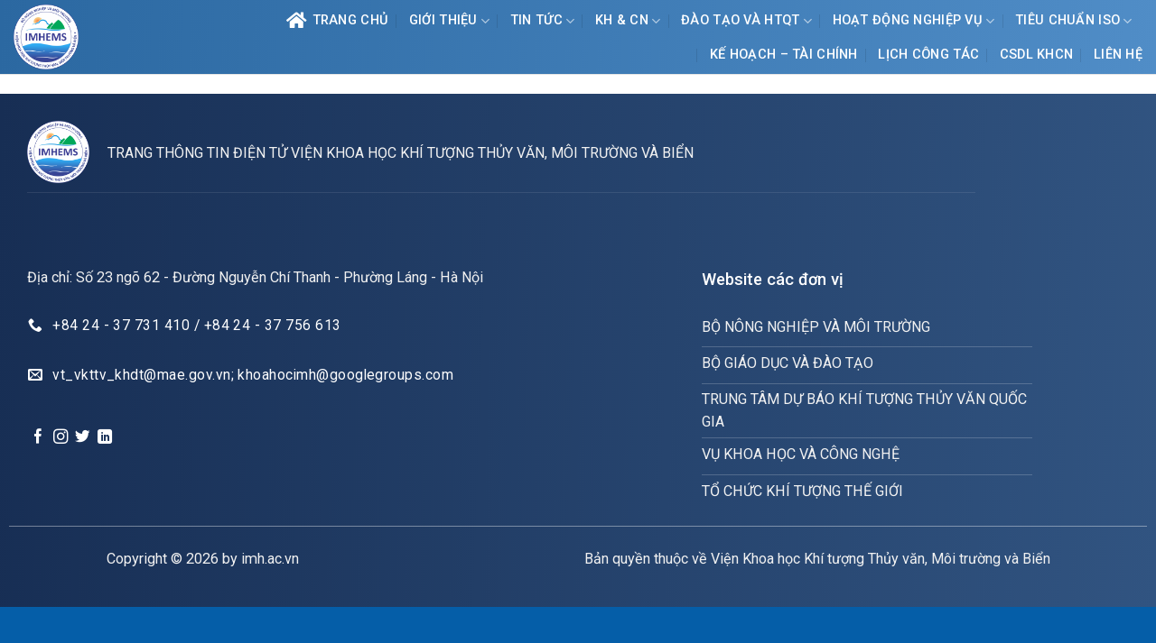

--- FILE ---
content_type: text/html; charset=UTF-8
request_url: http://imh.ac.vn/trang-chu-english/
body_size: 18143
content:
<!DOCTYPE html>
<!--[if IE 9 ]> <html lang="vi" class="ie9 loading-site no-js"> <![endif]-->
<!--[if IE 8 ]> <html lang="vi" class="ie8 loading-site no-js"> <![endif]-->
<!--[if (gte IE 9)|!(IE)]><!--><html lang="vi" class="loading-site no-js"> <!--<![endif]-->
<head>
	<meta charset="UTF-8" />
	<link rel="profile" href="http://gmpg.org/xfn/11" />
	<link rel="pingback" href="http://imh.ac.vn/xmlrpc.php" />

	<script>(function(html){html.className = html.className.replace(/\bno-js\b/,'js')})(document.documentElement);</script>
<title>Trang chủ &#8211; English</title>
<meta name='robots' content='max-image-preview:large' />
<meta name="viewport" content="width=device-width, initial-scale=1, maximum-scale=1" /><link rel='dns-prefetch' href='//cdn.jsdelivr.net' />
<link rel='dns-prefetch' href='//maxcdn.bootstrapcdn.com' />
<link rel='dns-prefetch' href='//use.fontawesome.com' />
<link rel='dns-prefetch' href='//fonts.googleapis.com' />
<link rel="alternate" title="oNhúng (JSON)" type="application/json+oembed" href="http://imh.ac.vn/wp-json/oembed/1.0/embed?url=http%3A%2F%2Fimh.ac.vn%2Ftrang-chu-english%2F" />
<link rel="alternate" title="oNhúng (XML)" type="text/xml+oembed" href="http://imh.ac.vn/wp-json/oembed/1.0/embed?url=http%3A%2F%2Fimh.ac.vn%2Ftrang-chu-english%2F&#038;format=xml" />
<link rel="prefetch" href="http://imh.ac.vn/wp-content/themes/flatsome/assets/js/chunk.countup.fe2c1016.js" />
<link rel="prefetch" href="http://imh.ac.vn/wp-content/themes/flatsome/assets/js/chunk.sticky-sidebar.a58a6557.js" />
<link rel="prefetch" href="http://imh.ac.vn/wp-content/themes/flatsome/assets/js/chunk.tooltips.29144c1c.js" />
<link rel="prefetch" href="http://imh.ac.vn/wp-content/themes/flatsome/assets/js/chunk.vendors-popups.947eca5c.js" />
<link rel="prefetch" href="http://imh.ac.vn/wp-content/themes/flatsome/assets/js/chunk.vendors-slider.f0d2cbc9.js" />
<style id='wp-img-auto-sizes-contain-inline-css' type='text/css'>
img:is([sizes=auto i],[sizes^="auto," i]){contain-intrinsic-size:3000px 1500px}
/*# sourceURL=wp-img-auto-sizes-contain-inline-css */
</style>
<link rel='stylesheet' id='gtranslate-style-css' href='http://imh.ac.vn/wp-content/plugins/gtranslate/gtranslate-style24.css?ver=6.9' type='text/css' media='all' />
<style id='wp-block-library-inline-css' type='text/css'>
:root{--wp-block-synced-color:#7a00df;--wp-block-synced-color--rgb:122,0,223;--wp-bound-block-color:var(--wp-block-synced-color);--wp-editor-canvas-background:#ddd;--wp-admin-theme-color:#007cba;--wp-admin-theme-color--rgb:0,124,186;--wp-admin-theme-color-darker-10:#006ba1;--wp-admin-theme-color-darker-10--rgb:0,107,160.5;--wp-admin-theme-color-darker-20:#005a87;--wp-admin-theme-color-darker-20--rgb:0,90,135;--wp-admin-border-width-focus:2px}@media (min-resolution:192dpi){:root{--wp-admin-border-width-focus:1.5px}}.wp-element-button{cursor:pointer}:root .has-very-light-gray-background-color{background-color:#eee}:root .has-very-dark-gray-background-color{background-color:#313131}:root .has-very-light-gray-color{color:#eee}:root .has-very-dark-gray-color{color:#313131}:root .has-vivid-green-cyan-to-vivid-cyan-blue-gradient-background{background:linear-gradient(135deg,#00d084,#0693e3)}:root .has-purple-crush-gradient-background{background:linear-gradient(135deg,#34e2e4,#4721fb 50%,#ab1dfe)}:root .has-hazy-dawn-gradient-background{background:linear-gradient(135deg,#faaca8,#dad0ec)}:root .has-subdued-olive-gradient-background{background:linear-gradient(135deg,#fafae1,#67a671)}:root .has-atomic-cream-gradient-background{background:linear-gradient(135deg,#fdd79a,#004a59)}:root .has-nightshade-gradient-background{background:linear-gradient(135deg,#330968,#31cdcf)}:root .has-midnight-gradient-background{background:linear-gradient(135deg,#020381,#2874fc)}:root{--wp--preset--font-size--normal:16px;--wp--preset--font-size--huge:42px}.has-regular-font-size{font-size:1em}.has-larger-font-size{font-size:2.625em}.has-normal-font-size{font-size:var(--wp--preset--font-size--normal)}.has-huge-font-size{font-size:var(--wp--preset--font-size--huge)}.has-text-align-center{text-align:center}.has-text-align-left{text-align:left}.has-text-align-right{text-align:right}.has-fit-text{white-space:nowrap!important}#end-resizable-editor-section{display:none}.aligncenter{clear:both}.items-justified-left{justify-content:flex-start}.items-justified-center{justify-content:center}.items-justified-right{justify-content:flex-end}.items-justified-space-between{justify-content:space-between}.screen-reader-text{border:0;clip-path:inset(50%);height:1px;margin:-1px;overflow:hidden;padding:0;position:absolute;width:1px;word-wrap:normal!important}.screen-reader-text:focus{background-color:#ddd;clip-path:none;color:#444;display:block;font-size:1em;height:auto;left:5px;line-height:normal;padding:15px 23px 14px;text-decoration:none;top:5px;width:auto;z-index:100000}html :where(.has-border-color){border-style:solid}html :where([style*=border-top-color]){border-top-style:solid}html :where([style*=border-right-color]){border-right-style:solid}html :where([style*=border-bottom-color]){border-bottom-style:solid}html :where([style*=border-left-color]){border-left-style:solid}html :where([style*=border-width]){border-style:solid}html :where([style*=border-top-width]){border-top-style:solid}html :where([style*=border-right-width]){border-right-style:solid}html :where([style*=border-bottom-width]){border-bottom-style:solid}html :where([style*=border-left-width]){border-left-style:solid}html :where(img[class*=wp-image-]){height:auto;max-width:100%}:where(figure){margin:0 0 1em}html :where(.is-position-sticky){--wp-admin--admin-bar--position-offset:var(--wp-admin--admin-bar--height,0px)}@media screen and (max-width:600px){html :where(.is-position-sticky){--wp-admin--admin-bar--position-offset:0px}}

/*# sourceURL=wp-block-library-inline-css */
</style><style id='global-styles-inline-css' type='text/css'>
:root{--wp--preset--aspect-ratio--square: 1;--wp--preset--aspect-ratio--4-3: 4/3;--wp--preset--aspect-ratio--3-4: 3/4;--wp--preset--aspect-ratio--3-2: 3/2;--wp--preset--aspect-ratio--2-3: 2/3;--wp--preset--aspect-ratio--16-9: 16/9;--wp--preset--aspect-ratio--9-16: 9/16;--wp--preset--color--black: #000000;--wp--preset--color--cyan-bluish-gray: #abb8c3;--wp--preset--color--white: #ffffff;--wp--preset--color--pale-pink: #f78da7;--wp--preset--color--vivid-red: #cf2e2e;--wp--preset--color--luminous-vivid-orange: #ff6900;--wp--preset--color--luminous-vivid-amber: #fcb900;--wp--preset--color--light-green-cyan: #7bdcb5;--wp--preset--color--vivid-green-cyan: #00d084;--wp--preset--color--pale-cyan-blue: #8ed1fc;--wp--preset--color--vivid-cyan-blue: #0693e3;--wp--preset--color--vivid-purple: #9b51e0;--wp--preset--gradient--vivid-cyan-blue-to-vivid-purple: linear-gradient(135deg,rgb(6,147,227) 0%,rgb(155,81,224) 100%);--wp--preset--gradient--light-green-cyan-to-vivid-green-cyan: linear-gradient(135deg,rgb(122,220,180) 0%,rgb(0,208,130) 100%);--wp--preset--gradient--luminous-vivid-amber-to-luminous-vivid-orange: linear-gradient(135deg,rgb(252,185,0) 0%,rgb(255,105,0) 100%);--wp--preset--gradient--luminous-vivid-orange-to-vivid-red: linear-gradient(135deg,rgb(255,105,0) 0%,rgb(207,46,46) 100%);--wp--preset--gradient--very-light-gray-to-cyan-bluish-gray: linear-gradient(135deg,rgb(238,238,238) 0%,rgb(169,184,195) 100%);--wp--preset--gradient--cool-to-warm-spectrum: linear-gradient(135deg,rgb(74,234,220) 0%,rgb(151,120,209) 20%,rgb(207,42,186) 40%,rgb(238,44,130) 60%,rgb(251,105,98) 80%,rgb(254,248,76) 100%);--wp--preset--gradient--blush-light-purple: linear-gradient(135deg,rgb(255,206,236) 0%,rgb(152,150,240) 100%);--wp--preset--gradient--blush-bordeaux: linear-gradient(135deg,rgb(254,205,165) 0%,rgb(254,45,45) 50%,rgb(107,0,62) 100%);--wp--preset--gradient--luminous-dusk: linear-gradient(135deg,rgb(255,203,112) 0%,rgb(199,81,192) 50%,rgb(65,88,208) 100%);--wp--preset--gradient--pale-ocean: linear-gradient(135deg,rgb(255,245,203) 0%,rgb(182,227,212) 50%,rgb(51,167,181) 100%);--wp--preset--gradient--electric-grass: linear-gradient(135deg,rgb(202,248,128) 0%,rgb(113,206,126) 100%);--wp--preset--gradient--midnight: linear-gradient(135deg,rgb(2,3,129) 0%,rgb(40,116,252) 100%);--wp--preset--font-size--small: 13px;--wp--preset--font-size--medium: 20px;--wp--preset--font-size--large: 36px;--wp--preset--font-size--x-large: 42px;--wp--preset--spacing--20: 0.44rem;--wp--preset--spacing--30: 0.67rem;--wp--preset--spacing--40: 1rem;--wp--preset--spacing--50: 1.5rem;--wp--preset--spacing--60: 2.25rem;--wp--preset--spacing--70: 3.38rem;--wp--preset--spacing--80: 5.06rem;--wp--preset--shadow--natural: 6px 6px 9px rgba(0, 0, 0, 0.2);--wp--preset--shadow--deep: 12px 12px 50px rgba(0, 0, 0, 0.4);--wp--preset--shadow--sharp: 6px 6px 0px rgba(0, 0, 0, 0.2);--wp--preset--shadow--outlined: 6px 6px 0px -3px rgb(255, 255, 255), 6px 6px rgb(0, 0, 0);--wp--preset--shadow--crisp: 6px 6px 0px rgb(0, 0, 0);}:where(.is-layout-flex){gap: 0.5em;}:where(.is-layout-grid){gap: 0.5em;}body .is-layout-flex{display: flex;}.is-layout-flex{flex-wrap: wrap;align-items: center;}.is-layout-flex > :is(*, div){margin: 0;}body .is-layout-grid{display: grid;}.is-layout-grid > :is(*, div){margin: 0;}:where(.wp-block-columns.is-layout-flex){gap: 2em;}:where(.wp-block-columns.is-layout-grid){gap: 2em;}:where(.wp-block-post-template.is-layout-flex){gap: 1.25em;}:where(.wp-block-post-template.is-layout-grid){gap: 1.25em;}.has-black-color{color: var(--wp--preset--color--black) !important;}.has-cyan-bluish-gray-color{color: var(--wp--preset--color--cyan-bluish-gray) !important;}.has-white-color{color: var(--wp--preset--color--white) !important;}.has-pale-pink-color{color: var(--wp--preset--color--pale-pink) !important;}.has-vivid-red-color{color: var(--wp--preset--color--vivid-red) !important;}.has-luminous-vivid-orange-color{color: var(--wp--preset--color--luminous-vivid-orange) !important;}.has-luminous-vivid-amber-color{color: var(--wp--preset--color--luminous-vivid-amber) !important;}.has-light-green-cyan-color{color: var(--wp--preset--color--light-green-cyan) !important;}.has-vivid-green-cyan-color{color: var(--wp--preset--color--vivid-green-cyan) !important;}.has-pale-cyan-blue-color{color: var(--wp--preset--color--pale-cyan-blue) !important;}.has-vivid-cyan-blue-color{color: var(--wp--preset--color--vivid-cyan-blue) !important;}.has-vivid-purple-color{color: var(--wp--preset--color--vivid-purple) !important;}.has-black-background-color{background-color: var(--wp--preset--color--black) !important;}.has-cyan-bluish-gray-background-color{background-color: var(--wp--preset--color--cyan-bluish-gray) !important;}.has-white-background-color{background-color: var(--wp--preset--color--white) !important;}.has-pale-pink-background-color{background-color: var(--wp--preset--color--pale-pink) !important;}.has-vivid-red-background-color{background-color: var(--wp--preset--color--vivid-red) !important;}.has-luminous-vivid-orange-background-color{background-color: var(--wp--preset--color--luminous-vivid-orange) !important;}.has-luminous-vivid-amber-background-color{background-color: var(--wp--preset--color--luminous-vivid-amber) !important;}.has-light-green-cyan-background-color{background-color: var(--wp--preset--color--light-green-cyan) !important;}.has-vivid-green-cyan-background-color{background-color: var(--wp--preset--color--vivid-green-cyan) !important;}.has-pale-cyan-blue-background-color{background-color: var(--wp--preset--color--pale-cyan-blue) !important;}.has-vivid-cyan-blue-background-color{background-color: var(--wp--preset--color--vivid-cyan-blue) !important;}.has-vivid-purple-background-color{background-color: var(--wp--preset--color--vivid-purple) !important;}.has-black-border-color{border-color: var(--wp--preset--color--black) !important;}.has-cyan-bluish-gray-border-color{border-color: var(--wp--preset--color--cyan-bluish-gray) !important;}.has-white-border-color{border-color: var(--wp--preset--color--white) !important;}.has-pale-pink-border-color{border-color: var(--wp--preset--color--pale-pink) !important;}.has-vivid-red-border-color{border-color: var(--wp--preset--color--vivid-red) !important;}.has-luminous-vivid-orange-border-color{border-color: var(--wp--preset--color--luminous-vivid-orange) !important;}.has-luminous-vivid-amber-border-color{border-color: var(--wp--preset--color--luminous-vivid-amber) !important;}.has-light-green-cyan-border-color{border-color: var(--wp--preset--color--light-green-cyan) !important;}.has-vivid-green-cyan-border-color{border-color: var(--wp--preset--color--vivid-green-cyan) !important;}.has-pale-cyan-blue-border-color{border-color: var(--wp--preset--color--pale-cyan-blue) !important;}.has-vivid-cyan-blue-border-color{border-color: var(--wp--preset--color--vivid-cyan-blue) !important;}.has-vivid-purple-border-color{border-color: var(--wp--preset--color--vivid-purple) !important;}.has-vivid-cyan-blue-to-vivid-purple-gradient-background{background: var(--wp--preset--gradient--vivid-cyan-blue-to-vivid-purple) !important;}.has-light-green-cyan-to-vivid-green-cyan-gradient-background{background: var(--wp--preset--gradient--light-green-cyan-to-vivid-green-cyan) !important;}.has-luminous-vivid-amber-to-luminous-vivid-orange-gradient-background{background: var(--wp--preset--gradient--luminous-vivid-amber-to-luminous-vivid-orange) !important;}.has-luminous-vivid-orange-to-vivid-red-gradient-background{background: var(--wp--preset--gradient--luminous-vivid-orange-to-vivid-red) !important;}.has-very-light-gray-to-cyan-bluish-gray-gradient-background{background: var(--wp--preset--gradient--very-light-gray-to-cyan-bluish-gray) !important;}.has-cool-to-warm-spectrum-gradient-background{background: var(--wp--preset--gradient--cool-to-warm-spectrum) !important;}.has-blush-light-purple-gradient-background{background: var(--wp--preset--gradient--blush-light-purple) !important;}.has-blush-bordeaux-gradient-background{background: var(--wp--preset--gradient--blush-bordeaux) !important;}.has-luminous-dusk-gradient-background{background: var(--wp--preset--gradient--luminous-dusk) !important;}.has-pale-ocean-gradient-background{background: var(--wp--preset--gradient--pale-ocean) !important;}.has-electric-grass-gradient-background{background: var(--wp--preset--gradient--electric-grass) !important;}.has-midnight-gradient-background{background: var(--wp--preset--gradient--midnight) !important;}.has-small-font-size{font-size: var(--wp--preset--font-size--small) !important;}.has-medium-font-size{font-size: var(--wp--preset--font-size--medium) !important;}.has-large-font-size{font-size: var(--wp--preset--font-size--large) !important;}.has-x-large-font-size{font-size: var(--wp--preset--font-size--x-large) !important;}
/*# sourceURL=global-styles-inline-css */
</style>

<style id='classic-theme-styles-inline-css' type='text/css'>
/*! This file is auto-generated */
.wp-block-button__link{color:#fff;background-color:#32373c;border-radius:9999px;box-shadow:none;text-decoration:none;padding:calc(.667em + 2px) calc(1.333em + 2px);font-size:1.125em}.wp-block-file__button{background:#32373c;color:#fff;text-decoration:none}
/*# sourceURL=/wp-includes/css/classic-themes.min.css */
</style>
<link rel='stylesheet' id='font-awesome-four-css' href='https://maxcdn.bootstrapcdn.com/font-awesome/4.7.0/css/font-awesome.min.css?ver=4.7.0' type='text/css' media='all' />
<link rel='stylesheet' id='related-posts-by-taxonomy-css' href='http://imh.ac.vn/wp-content/plugins/related-posts-by-taxonomy/includes/assets/css/styles.css?ver=6.9' type='text/css' media='all' />
<link rel='stylesheet' id='font-awesome-official-css' href='https://use.fontawesome.com/releases/v5.15.4/css/all.css' type='text/css' media='all' integrity="sha384-DyZ88mC6Up2uqS4h/KRgHuoeGwBcD4Ng9SiP4dIRy0EXTlnuz47vAwmeGwVChigm" crossorigin="anonymous" />
<link rel='stylesheet' id='flatsome-main-css' href='http://imh.ac.vn/wp-content/themes/flatsome/assets/css/flatsome.css?ver=3.15.6' type='text/css' media='all' />
<style id='flatsome-main-inline-css' type='text/css'>
@font-face {
				font-family: "fl-icons";
				font-display: block;
				src: url(http://imh.ac.vn/wp-content/themes/flatsome/assets/css/icons/fl-icons.eot?v=3.15.6);
				src:
					url(http://imh.ac.vn/wp-content/themes/flatsome/assets/css/icons/fl-icons.eot#iefix?v=3.15.6) format("embedded-opentype"),
					url(http://imh.ac.vn/wp-content/themes/flatsome/assets/css/icons/fl-icons.woff2?v=3.15.6) format("woff2"),
					url(http://imh.ac.vn/wp-content/themes/flatsome/assets/css/icons/fl-icons.ttf?v=3.15.6) format("truetype"),
					url(http://imh.ac.vn/wp-content/themes/flatsome/assets/css/icons/fl-icons.woff?v=3.15.6) format("woff"),
					url(http://imh.ac.vn/wp-content/themes/flatsome/assets/css/icons/fl-icons.svg?v=3.15.6#fl-icons) format("svg");
			}
/*# sourceURL=flatsome-main-inline-css */
</style>
<link rel='stylesheet' id='flatsome-style-css' href='http://imh.ac.vn/wp-content/themes/shop2/style.css?ver=3.0' type='text/css' media='all' />
<link rel='stylesheet' id='flatsome-googlefonts-css' href='//fonts.googleapis.com/css?family=Roboto%3Aregular%2C500%2Cregular%2Cregular%7CDancing+Script%3Aregular%2C400&#038;display=swap&#038;ver=3.9' type='text/css' media='all' />
<link rel='stylesheet' id='font-awesome-official-v4shim-css' href='https://use.fontawesome.com/releases/v5.15.4/css/v4-shims.css' type='text/css' media='all' integrity="sha384-Vq76wejb3QJM4nDatBa5rUOve+9gkegsjCebvV/9fvXlGWo4HCMR4cJZjjcF6Viv" crossorigin="anonymous" />
<style id='font-awesome-official-v4shim-inline-css' type='text/css'>
@font-face {
font-family: "FontAwesome";
font-display: block;
src: url("https://use.fontawesome.com/releases/v5.15.4/webfonts/fa-brands-400.eot"),
		url("https://use.fontawesome.com/releases/v5.15.4/webfonts/fa-brands-400.eot?#iefix") format("embedded-opentype"),
		url("https://use.fontawesome.com/releases/v5.15.4/webfonts/fa-brands-400.woff2") format("woff2"),
		url("https://use.fontawesome.com/releases/v5.15.4/webfonts/fa-brands-400.woff") format("woff"),
		url("https://use.fontawesome.com/releases/v5.15.4/webfonts/fa-brands-400.ttf") format("truetype"),
		url("https://use.fontawesome.com/releases/v5.15.4/webfonts/fa-brands-400.svg#fontawesome") format("svg");
}

@font-face {
font-family: "FontAwesome";
font-display: block;
src: url("https://use.fontawesome.com/releases/v5.15.4/webfonts/fa-solid-900.eot"),
		url("https://use.fontawesome.com/releases/v5.15.4/webfonts/fa-solid-900.eot?#iefix") format("embedded-opentype"),
		url("https://use.fontawesome.com/releases/v5.15.4/webfonts/fa-solid-900.woff2") format("woff2"),
		url("https://use.fontawesome.com/releases/v5.15.4/webfonts/fa-solid-900.woff") format("woff"),
		url("https://use.fontawesome.com/releases/v5.15.4/webfonts/fa-solid-900.ttf") format("truetype"),
		url("https://use.fontawesome.com/releases/v5.15.4/webfonts/fa-solid-900.svg#fontawesome") format("svg");
}

@font-face {
font-family: "FontAwesome";
font-display: block;
src: url("https://use.fontawesome.com/releases/v5.15.4/webfonts/fa-regular-400.eot"),
		url("https://use.fontawesome.com/releases/v5.15.4/webfonts/fa-regular-400.eot?#iefix") format("embedded-opentype"),
		url("https://use.fontawesome.com/releases/v5.15.4/webfonts/fa-regular-400.woff2") format("woff2"),
		url("https://use.fontawesome.com/releases/v5.15.4/webfonts/fa-regular-400.woff") format("woff"),
		url("https://use.fontawesome.com/releases/v5.15.4/webfonts/fa-regular-400.ttf") format("truetype"),
		url("https://use.fontawesome.com/releases/v5.15.4/webfonts/fa-regular-400.svg#fontawesome") format("svg");
unicode-range: U+F004-F005,U+F007,U+F017,U+F022,U+F024,U+F02E,U+F03E,U+F044,U+F057-F059,U+F06E,U+F070,U+F075,U+F07B-F07C,U+F080,U+F086,U+F089,U+F094,U+F09D,U+F0A0,U+F0A4-F0A7,U+F0C5,U+F0C7-F0C8,U+F0E0,U+F0EB,U+F0F3,U+F0F8,U+F0FE,U+F111,U+F118-F11A,U+F11C,U+F133,U+F144,U+F146,U+F14A,U+F14D-F14E,U+F150-F152,U+F15B-F15C,U+F164-F165,U+F185-F186,U+F191-F192,U+F1AD,U+F1C1-F1C9,U+F1CD,U+F1D8,U+F1E3,U+F1EA,U+F1F6,U+F1F9,U+F20A,U+F247-F249,U+F24D,U+F254-F25B,U+F25D,U+F267,U+F271-F274,U+F279,U+F28B,U+F28D,U+F2B5-F2B6,U+F2B9,U+F2BB,U+F2BD,U+F2C1-F2C2,U+F2D0,U+F2D2,U+F2DC,U+F2ED,U+F328,U+F358-F35B,U+F3A5,U+F3D1,U+F410,U+F4AD;
}
/*# sourceURL=font-awesome-official-v4shim-inline-css */
</style>
<script type="text/javascript" src="http://imh.ac.vn/wp-includes/js/jquery/jquery.min.js?ver=3.7.1" id="jquery-core-js"></script>
<link rel="https://api.w.org/" href="http://imh.ac.vn/wp-json/" /><link rel="alternate" title="JSON" type="application/json" href="http://imh.ac.vn/wp-json/wp/v2/pages/5590" /><meta name="generator" content="WordPress 6.9" />
<link rel="canonical" href="http://imh.ac.vn/trang-chu-english/" />
<link rel='shortlink' href='http://imh.ac.vn/?p=5590' />
<style>.bg{opacity: 0; transition: opacity 1s; -webkit-transition: opacity 1s;} .bg-loaded{opacity: 1;}</style><!--[if IE]><link rel="stylesheet" type="text/css" href="http://imh.ac.vn/wp-content/themes/flatsome/assets/css/ie-fallback.css"><script src="//cdnjs.cloudflare.com/ajax/libs/html5shiv/3.6.1/html5shiv.js"></script><script>var head = document.getElementsByTagName('head')[0],style = document.createElement('style');style.type = 'text/css';style.styleSheet.cssText = ':before,:after{content:none !important';head.appendChild(style);setTimeout(function(){head.removeChild(style);}, 0);</script><script src="http://imh.ac.vn/wp-content/themes/flatsome/assets/libs/ie-flexibility.js"></script><![endif]--><link rel="icon" href="http://imh.ac.vn/wp-content/uploads/2022/12/planet-earth.png" sizes="32x32" />
<link rel="icon" href="http://imh.ac.vn/wp-content/uploads/2022/12/planet-earth.png" sizes="192x192" />
<link rel="apple-touch-icon" href="http://imh.ac.vn/wp-content/uploads/2022/12/planet-earth.png" />
<meta name="msapplication-TileImage" content="http://imh.ac.vn/wp-content/uploads/2022/12/planet-earth.png" />
<style id="custom-css" type="text/css">:root {--primary-color: #244f99;}.header-main{height: 82px}#logo img{max-height: 82px}#logo{width:111px;}#logo img{padding:5px 0;}#logo a{max-width:100px;}.stuck #logo img{padding:8px 0;}.header-bottom{min-height: 23px}.header-top{min-height: 50px}.transparent .header-main{height: 120px}.transparent #logo img{max-height: 120px}.has-transparent + .page-title:first-of-type,.has-transparent + #main > .page-title,.has-transparent + #main > div > .page-title,.has-transparent + #main .page-header-wrapper:first-of-type .page-title{padding-top: 120px;}.header.show-on-scroll,.stuck .header-main{height:68px!important}.stuck #logo img{max-height: 68px!important}.search-form{ width: 100%;}.header-bg-color {background-color: #2b68a1}.header-bg-image {background-image: url('http://118.70.236.153/imhen/wp-content/uploads/2022/07/FS-background-01.png');}.header-bg-image {background-repeat: repeat-x;}.header-bottom {background-color: #f1f1f1}.header-main .nav > li > a{line-height: 16px }.header-bottom-nav > li > a{line-height: 3px }@media (max-width: 549px) {.header-main{height: 70px}#logo img{max-height: 70px}}.main-menu-overlay{background-color: #0a0000}.nav-dropdown{font-size:100%}.header-top{background-color:#244f99!important;}/* Color */.accordion-title.active, .has-icon-bg .icon .icon-inner,.logo a, .primary.is-underline, .primary.is-link, .badge-outline .badge-inner, .nav-outline > li.active> a,.nav-outline >li.active > a, .cart-icon strong,[data-color='primary'], .is-outline.primary{color: #244f99;}/* Color !important */[data-text-color="primary"]{color: #244f99!important;}/* Background Color */[data-text-bg="primary"]{background-color: #244f99;}/* Background */.scroll-to-bullets a,.featured-title, .label-new.menu-item > a:after, .nav-pagination > li > .current,.nav-pagination > li > span:hover,.nav-pagination > li > a:hover,.has-hover:hover .badge-outline .badge-inner,button[type="submit"], .button.wc-forward:not(.checkout):not(.checkout-button), .button.submit-button, .button.primary:not(.is-outline),.featured-table .title,.is-outline:hover, .has-icon:hover .icon-label,.nav-dropdown-bold .nav-column li > a:hover, .nav-dropdown.nav-dropdown-bold > li > a:hover, .nav-dropdown-bold.dark .nav-column li > a:hover, .nav-dropdown.nav-dropdown-bold.dark > li > a:hover, .header-vertical-menu__opener ,.is-outline:hover, .tagcloud a:hover,.grid-tools a, input[type='submit']:not(.is-form), .box-badge:hover .box-text, input.button.alt,.nav-box > li > a:hover,.nav-box > li.active > a,.nav-pills > li.active > a ,.current-dropdown .cart-icon strong, .cart-icon:hover strong, .nav-line-bottom > li > a:before, .nav-line-grow > li > a:before, .nav-line > li > a:before,.banner, .header-top, .slider-nav-circle .flickity-prev-next-button:hover svg, .slider-nav-circle .flickity-prev-next-button:hover .arrow, .primary.is-outline:hover, .button.primary:not(.is-outline), input[type='submit'].primary, input[type='submit'].primary, input[type='reset'].button, input[type='button'].primary, .badge-inner{background-color: #244f99;}/* Border */.nav-vertical.nav-tabs > li.active > a,.scroll-to-bullets a.active,.nav-pagination > li > .current,.nav-pagination > li > span:hover,.nav-pagination > li > a:hover,.has-hover:hover .badge-outline .badge-inner,.accordion-title.active,.featured-table,.is-outline:hover, .tagcloud a:hover,blockquote, .has-border, .cart-icon strong:after,.cart-icon strong,.blockUI:before, .processing:before,.loading-spin, .slider-nav-circle .flickity-prev-next-button:hover svg, .slider-nav-circle .flickity-prev-next-button:hover .arrow, .primary.is-outline:hover{border-color: #244f99}.nav-tabs > li.active > a{border-top-color: #244f99}.widget_shopping_cart_content .blockUI.blockOverlay:before { border-left-color: #244f99 }.woocommerce-checkout-review-order .blockUI.blockOverlay:before { border-left-color: #244f99 }/* Fill */.slider .flickity-prev-next-button:hover svg,.slider .flickity-prev-next-button:hover .arrow{fill: #244f99;}/* Background Color */[data-icon-label]:after, .secondary.is-underline:hover,.secondary.is-outline:hover,.icon-label,.button.secondary:not(.is-outline),.button.alt:not(.is-outline), .badge-inner.on-sale, .button.checkout, .single_add_to_cart_button, .current .breadcrumb-step{ background-color:#8bd0de; }[data-text-bg="secondary"]{background-color: #8bd0de;}/* Color */.secondary.is-underline,.secondary.is-link, .secondary.is-outline,.stars a.active, .star-rating:before, .woocommerce-page .star-rating:before,.star-rating span:before, .color-secondary{color: #8bd0de}/* Color !important */[data-text-color="secondary"]{color: #8bd0de!important;}/* Border */.secondary.is-outline:hover{border-color:#8bd0de}.success.is-underline:hover,.success.is-outline:hover,.success{background-color: #579B14}.success-color, .success.is-link, .success.is-outline{color: #579B14;}.success-border{border-color: #579B14!important;}/* Color !important */[data-text-color="success"]{color: #579B14!important;}/* Background Color */[data-text-bg="success"]{background-color: #579B14;}body{font-size: 101%;}body{font-family:"Roboto", sans-serif}body{font-weight: 0}body{color: #0A0A0A}.nav > li > a {font-family:"Roboto", sans-serif;}.mobile-sidebar-levels-2 .nav > li > ul > li > a {font-family:"Roboto", sans-serif;}.nav > li > a {font-weight: 0;}.mobile-sidebar-levels-2 .nav > li > ul > li > a {font-weight: 0;}h1,h2,h3,h4,h5,h6,.heading-font, .off-canvas-center .nav-sidebar.nav-vertical > li > a{font-family: "Roboto", sans-serif;}h1,h2,h3,h4,h5,h6,.heading-font,.banner h1,.banner h2{font-weight: 500;}h1,h2,h3,h4,h5,h6,.heading-font{color: #0A0103;}.alt-font{font-family: "Dancing Script", sans-serif;}.alt-font{font-weight: 400!important;}.header:not(.transparent) .header-nav-main.nav > li > a {color: #ffffff;}.header:not(.transparent) .header-bottom-nav.nav > li > a{color: #0a0a0a;}a{color: #0A0606;}a:hover{color: #0A0103;}.tagcloud a:hover{border-color: #0A0103;background-color: #0A0103;}.widget a{color: #0A0A0A;}.widget a:hover{color: #1E73BE;}.widget .tagcloud a:hover{border-color: #1E73BE; background-color: #1E73BE;}.is-divider{background-color: #F2F2F2;}.absolute-footer, html{background-color: #055ea8}.label-new.menu-item > a:after{content:"New";}.label-hot.menu-item > a:after{content:"Hot";}.label-sale.menu-item > a:after{content:"Sale";}.label-popular.menu-item > a:after{content:"Popular";}</style>		<style type="text/css" id="wp-custom-css">
			/*
Bạn có thể thêm CSS ở đây.

Nhấp chuột vào biểu tượng trợ giúp phía trên để tìm hiểu thêm.
*/
#top-bar ul li a{font-family: "roboto",sans-serif;
    font-weight:normal;
    font-size: 12px;
    text-transform: uppercase;}
#wide-nav .nav>li{ height: 40px; line-height: 20px}
.nav-spacing-medium>li{margin:0}
#wide-nav .nav>li:hover{background: #0086ea; height: 40px}
.header-bottom-nav > li > a{line-height: 20px}
.nav>li.active{ height: 40px}
.nav>li>a>i.icon-menu{    font-size: 17px;}
#wide-nav .nav>li a {
padding-left:9px; padding-right: 9px;
}


.big-block .box-text h5{color: black;font-weight:500; letter-spacing: 0 }
.ad1{margin:0}
.big-block .box-text p{padding-top: 10px; font-size: 13px}

.big-block .box box-overlay dark box-text-bottom box-blog-post has-hover .box-overlay .box-text{position: relative;    padding-left:0em;
    padding-right: 0em;}
.box-blog-post .is-divider{display:none}
.big-block .text-left{padding: 7px 0px 7px;
    border-top: 1px dotted #eaeaea;}
.big-block .small-columns-1>.col{    padding-top: 0;
    padding-bottom: 0;}
.row-small>.col{padding: 0 10px 10px;}
.section-2 .box-text p{font-size: 13px; padding-top: 10px}
.section-2 .box-text h5{font-size: 20px; font-weight: 500}
.section-2 .tag-label{text-transform: none; padding: 6px 10px; letter-spacing: 0; font-weight: normal; padding-top:0}
.section-2 .col{    padding-top: 0;
    padding-left: 12px;
    padding-right: 10px;
    padding-bottom: 10px;}
.slide-post .box-text h5{font-size:17px}
.section-2 .box-vertical .box-text{padding-right:0}
.Catelogies .col{   padding-top: 0;
    padding-left: 11px;
    padding-right: 10px;
    padding-bottom: 10px;}
.Catelogies .box-tex h5{font-size:14px}
.Catelogies .box-vertical .box-text{padding-left: 10px;
    padding-right: 0;}
.Catelogies .box-text{padding-top: 7px; padding-bottom: 7px}
.title-cat h2{ background: #0092ff;
    border-top-right-radius: 5px;
    border-top-left-radius: 5px;
    padding-left: 10px;
    padding-top: 8px;
    padding-bottom: 8px;
    color: white;
    font-size: 17px;
    border-bottom: 1px solid #007fde;
    border-left: 10px solid #007fde;
    font-weight: normal;margin:0}
.Catelogies .box-image{margin-bottom: 8px}
.slide-post .col{padding-top: 0;
    padding-left: 10px;
    padding-right: 10px;
    padding-bottom: 10px;}
.slide-post .box-text{    padding-bottom: 6px;}
.y-kien-ban-doc    {border-radius: 3px;background: white; width: 100%;
    border: 1px solid #c5c5c5;
    padding: 10px;}
.y-kien-ban-doc p{margin-bottom:0}
.article-inner .relative{display:none}
.article-inner .is-divider{display: none}
.article-inner  h1{font-size: 28px}
.article-inner .entry-header-text{padding-bottom: 0px}
.article-inner footer.entry-meta{display:none}
.article-inner .large-3{padding-left: 10px; padding-right: 10px}
.button span{font-weight: normal}
.off-canvas:not(.off-canvas-center) .nav-vertical li>a{color: white;
    font-weight: normal;
    padding-left: 20px;}
.nav-sidebar.nav-vertical>li+li{border-top: 1px solid #0089ff;}
.off-canvas .sidebar-menu{    background: #0092FF;
    padding: 20px 0;}
.off-canvas .nav-vertical>li>a{padding-top: 10px;
    padding-bottom: 10px;}
.off-canvas-right.mfp-ready .mfp-content{background: #0092FF;color:white}


.article-inner .byline{display:none}
.article-inner .entry-content{padding-top:5px;padding-bottom:0}

.footer-wrapper{border-top: 1px solid #e6e6e6;}
widget-title {background: #0092ff;width:100%; letter-spacing: 0;
    border-top-right-radius: 5px;
    border-top-left-radius: 5px;
    padding-left: 10px;
    padding-top: 12px;
    padding-bottom: 8px;
    color: white;
    font-size: 17px;
    border-bottom: 1px solid #007fde;
    border-left: 10px solid #007fde;
    font-weight: normal;
    margin: 0;
}
.widget .is-divider{display:none}
#content .large-3{padding-top: 0;
  
    padding-bottom: 30px;}
.gallery-caption {
    text-align: left;
    display: block;
    font-size: 14px;
    margin-top: 10px;
}
h6.entry-category.is-xsmall{display:none}
.gallery-item{    padding: 0 15px 10px;}
.article-inner  h2{font-size:19px}
#breabcrumb li{list-style: none;float: left;color:gray; font-size: 14px;    padding-right: 4px; }
#breabcrumb{    width: 100%;
    border-bottom: 1px dotted #ececec;
    display: inline-block;}
#breabcrumb li a{color:#0092FF}
 .col-divided+.col{padding-left:0}
.col-divided{    padding-right: 20px;
    padding-left: 23px;
    border-right: 0px solid #ececec;}
.bai-viet-tag a{    background: #fffafa;
    padding-top: 2px;
    padding-bottom: 2px;
    padding-left: 10px;
    padding-right: 10px;
    border-radius: 3px;
    font-size: 15px;
    border: 1px solid #dedede;}.bai-viet-tag a:hover{    background: #0092ff;    color: white;border:1px solid white; border-radius: 3px}
.bai-viet-tag {color:#0092ff;    margin-top: 20px;}

.meta-date-capnhat:before {
    margin-right: 3px;
    font-weight: 600 !important;
    font-size: 19px !important;
}
.tag-meta-post{font-size: 14px;
    color: gray; margin-bottom: 15px; display: inline-block}
.tag-meta-post a{font-size: 14px;
    color:gray;}
.tag-meta-post a:hover{color:#0092ff}
.tag-meta-post .luot-xem{padding-left: 3px;padding-right: 10px;
}
.tag-meta-post .meta-date-capnhat{padding-left:4px;    padding-right: 6px;}
.danh-muc ul{    margin-bottom: 0;
    display: inline-block;margin-left: 10px;}
.danh-muc ul li{ padding-right:5px;   margin-bottom: 0;
    display: inline-block;}
.social-share{display:inline-block; margin-right: 10px}
.list-news{    width: 100%;
    display: inline-block;margin-bottom: 0;}
.list-news h3{font-size:18px; margin-top: 15px}
.list-news li{width: 23.5%;
    float: left;
    margin-right: 11px;margin-bottom: 0;
    font-size: 12px;list-style: none}
.item-list{margin-top:10px}
.new-img{width: 100%; height: 110px}
.new-img img{height:100%}
.relative-post-title{    font-size: 15px;
    margin-top: 10px;
    font-weight: 500;
    color: #000000;
    margin-bottom: 15px;}


.current-menu-item > a{
background-color:#0086ea;
}

@media only screen and (min-width: 320px) and (max-width: 768px) {
.bai-viet-tag {
    display: inline-block;
    width: 100%;
}
.list-news li {
    display: inline-block;
    width: 100%;
    float: left;
}
.nav>li>a>i.icon-menu{
    background-color: #0092FF;
    padding: 5px;
    color: #fff;
}
}
.page-wrapper{padding-top:15px}
.article-inner a{color:#0092ff}
.article-inner b, strong{font-weight:500}
.relative-post-title a{color: black;}
.relative-post-title a:hover{color:#0092ff}
.badge.post-date{display:none}		</style>
		</head>

<body class="wp-singular page-template-default page page-id-5590 wp-theme-flatsome wp-child-theme-shop2 full-width lightbox nav-dropdown-has-arrow nav-dropdown-has-shadow nav-dropdown-has-border mobile-submenu-toggle page-template-blank page-template-blank-php">


<a class="skip-link screen-reader-text" href="#main">Skip to content</a>

<div id="wrapper">

	
	<header id="header" class="header header-full-width has-sticky sticky-jump">
		<div class="header-wrapper">
			<div id="masthead" class="header-main ">
      <div class="header-inner flex-row container logo-left medium-logo-center" role="navigation">

          <!-- Logo -->
          <div id="logo" class="flex-col logo">
            
<!-- Header logo -->
<a href="http://imh.ac.vn/" title="IMHEMS &#8211; VIỆN KHOA HỌC KHÍ TƯỢNG THỦY VĂN, MÔI TRƯỜNG VÀ BIỂN" rel="home">
		<img width="1020" height="1020" src="http://imh.ac.vn/wp-content/uploads/2026/01/logo-imhems-1024x1024.png" class="header_logo header-logo" alt=""/><img  width="1020" height="1020" src="http://imh.ac.vn/wp-content/uploads/2026/01/logo-imhems-1024x1024.png" class="header-logo-dark" alt=""/></a>
          </div>

          <!-- Mobile Left Elements -->
          <div class="flex-col show-for-medium flex-left">
            <ul class="mobile-nav nav nav-left ">
              <li class="nav-icon has-icon">
  <div class="header-button">		<a href="#" data-open="#main-menu" data-pos="left" data-bg="main-menu-overlay" data-color="dark" class="icon primary button circle is-small" aria-label="Menu" aria-controls="main-menu" aria-expanded="false">
		
		  <i class="icon-menu" ></i>
		  		</a>
	 </div> </li>            </ul>
          </div>

          <!-- Left Elements -->
          <div class="flex-col hide-for-medium flex-left
            flex-grow">
            <ul class="header-nav header-nav-main nav nav-left  nav-divided nav-size-medium nav-uppercase nav-prompts-overlay" >
                          </ul>
          </div>

          <!-- Right Elements -->
          <div class="flex-col hide-for-medium flex-right">
            <ul class="header-nav header-nav-main nav nav-right  nav-divided nav-size-medium nav-uppercase nav-prompts-overlay">
              <li id="menu-item-3070" class="menu-item menu-item-type-post_type menu-item-object-page menu-item-home menu-item-3070 menu-item-design-default has-icon-left"><a href="http://imh.ac.vn/" class="nav-top-link"><i class="fas fa-home"></i>Trang chủ</a></li>
<li id="menu-item-827" class="menu-item menu-item-type-taxonomy menu-item-object-category menu-item-has-children menu-item-827 menu-item-design-default has-dropdown"><a href="http://imh.ac.vn/category/gioi-thieu/" class="nav-top-link">Giới Thiệu<i class="icon-angle-down" ></i></a>
<ul class="sub-menu nav-dropdown nav-dropdown-bold">
	<li id="menu-item-6176" class="menu-item menu-item-type-post_type menu-item-object-page menu-item-6176"><a href="http://imh.ac.vn/co-cau-to-chuc/">Cơ cấu tổ chức</a></li>
	<li id="menu-item-6165" class="menu-item menu-item-type-taxonomy menu-item-object-category menu-item-6165"><a href="http://imh.ac.vn/category/gioi-thieu/chuc-nang-nhiem-vu/">Chức năng nhiệm vụ</a></li>
	<li id="menu-item-5588" class="menu-item menu-item-type-taxonomy menu-item-object-category menu-item-5588"><a href="http://imh.ac.vn/category/gioi-thieu/thanh-tuu/">Thành Tựu</a></li>
	<li id="menu-item-5587" class="menu-item menu-item-type-post_type menu-item-object-post menu-item-5587"><a href="http://imh.ac.vn/lanh-dao-vien/">Lãnh đạo viện</a></li>
	<li id="menu-item-3918" class="menu-item menu-item-type-custom menu-item-object-custom menu-item-3918"><a href="http://imh.ac.vn/category/chien-luoc/">Chiến lược</a></li>
</ul>
</li>
<li id="menu-item-5187" class="menu-item menu-item-type-taxonomy menu-item-object-category menu-item-has-children menu-item-5187 menu-item-design-default has-dropdown"><a href="http://imh.ac.vn/category/cac-tin-chung/" class="nav-top-link">Tin tức<i class="icon-angle-down" ></i></a>
<ul class="sub-menu nav-dropdown nav-dropdown-bold">
	<li id="menu-item-5189" class="menu-item menu-item-type-taxonomy menu-item-object-category menu-item-5189"><a href="http://imh.ac.vn/category/hoat-dong-nghien-cuu/khi-tuong-khi-hau/">Khí tượng khí hậu</a></li>
	<li id="menu-item-5188" class="menu-item menu-item-type-taxonomy menu-item-object-category menu-item-5188"><a href="http://imh.ac.vn/category/hoat-dong-nghien-cuu/khi-tuong-nong-nghiep/">Khí tượng nông nghiệp</a></li>
	<li id="menu-item-5190" class="menu-item menu-item-type-taxonomy menu-item-object-category menu-item-5190"><a href="http://imh.ac.vn/category/hoat-dong-nghien-cuu/moi-truong-va-bien-doi-khi-hau/">Môi trường và Biến đổi khí hậu</a></li>
	<li id="menu-item-5191" class="menu-item menu-item-type-taxonomy menu-item-object-category menu-item-5191"><a href="http://imh.ac.vn/category/hoat-dong-nghien-cuu/thuy-van-hai-van/">Thủy văn &#8211; Hải văn</a></li>
</ul>
</li>
<li id="menu-item-3137" class="menu-item menu-item-type-custom menu-item-object-custom menu-item-has-children menu-item-3137 menu-item-design-default has-dropdown"><a href="#" class="nav-top-link">KH &#038; CN<i class="icon-angle-down" ></i></a>
<ul class="sub-menu nav-dropdown nav-dropdown-bold">
	<li id="menu-item-6823" class="menu-item menu-item-type-taxonomy menu-item-object-category menu-item-6823"><a href="http://imh.ac.vn/category/kh-cn/de-tai-nckh/">Đề tài</a></li>
	<li id="menu-item-5195" class="menu-item menu-item-type-taxonomy menu-item-object-category menu-item-5195"><a href="http://imh.ac.vn/category/kh-cn/du-an/">Dự án</a></li>
	<li id="menu-item-5198" class="menu-item menu-item-type-taxonomy menu-item-object-category menu-item-5198"><a href="http://imh.ac.vn/category/kh-cn/nhiem-vu-thuong-xuyen/">Nhiệm vụ thường xuyên</a></li>
</ul>
</li>
<li id="menu-item-3915" class="menu-item menu-item-type-custom menu-item-object-custom menu-item-has-children menu-item-3915 menu-item-design-default has-dropdown"><a href="#" class="nav-top-link">ĐÀO TẠO VÀ HTQT<i class="icon-angle-down" ></i></a>
<ul class="sub-menu nav-dropdown nav-dropdown-bold">
	<li id="menu-item-5571" class="menu-item menu-item-type-taxonomy menu-item-object-category menu-item-5571"><a href="http://imh.ac.vn/category/dao-tao-va-hop-tac-quoc-te/dao-tao/">Đào tạo</a></li>
	<li id="menu-item-5572" class="menu-item menu-item-type-taxonomy menu-item-object-category menu-item-5572"><a href="http://imh.ac.vn/category/dao-tao-va-hop-tac-quoc-te/hop-tac-quoc-te-dao-tao-va-hop-tac-quoc-te/">Hợp tác quốc tế</a></li>
</ul>
</li>
<li id="menu-item-3916" class="menu-item menu-item-type-custom menu-item-object-custom menu-item-has-children menu-item-3916 menu-item-design-default has-dropdown"><a href="#" class="nav-top-link">Hoạt động nghiệp vụ<i class="icon-angle-down" ></i></a>
<ul class="sub-menu nav-dropdown nav-dropdown-bold">
	<li id="menu-item-7189" class="menu-item menu-item-type-custom menu-item-object-custom menu-item-7189"><a href="https://imh.ac.vn/ban-tin-thoi-tiet/">Dự báo thời tiết</a></li>
	<li id="menu-item-16302" class="menu-item menu-item-type-custom menu-item-object-custom menu-item-16302"><a href="https://imh.ac.vn/xoay-thuan-nhiet-doi/">Dự báo bão và xoáy thuận nhiệt đới</a></li>
	<li id="menu-item-5581" class="menu-item menu-item-type-taxonomy menu-item-object-category menu-item-5581"><a href="http://imh.ac.vn/category/hoat-dong-nghiep-vu/kich-ban-bdkh-va-nuoc-bien-dang/">Kịch bản BĐKH và nước biển dâng</a></li>
	<li id="menu-item-6396" class="menu-item menu-item-type-taxonomy menu-item-object-category menu-item-6396"><a href="http://imh.ac.vn/category/hoat-dong-nghiep-vu/thong-bao-va-du-bao-khi-hau/">Thông báo và dự báo khí hậu</a></li>
	<li id="menu-item-5580" class="menu-item menu-item-type-taxonomy menu-item-object-category menu-item-5580"><a href="http://imh.ac.vn/category/hoat-dong-nghiep-vu/giam-sat-canh-bao-han/">Giám sát, cảnh báo hạn</a></li>
	<li id="menu-item-6395" class="menu-item menu-item-type-taxonomy menu-item-object-category menu-item-6395"><a href="http://imh.ac.vn/category/hoat-dong-nghiep-vu/thong-bao-khi-tuong-nong-nghiep/">Thông báo khí tượng nông nghiệp</a></li>
	<li id="menu-item-5579" class="menu-item menu-item-type-taxonomy menu-item-object-category menu-item-5579"><a href="http://imh.ac.vn/category/hoat-dong-nghiep-vu/giam-sat-lang-dong-axit-eanet/">Giám sát lắng đọng axít &#8211; EANET</a></li>
	<li id="menu-item-5578" class="menu-item menu-item-type-taxonomy menu-item-object-category menu-item-5578"><a href="http://imh.ac.vn/category/hoat-dong-nghiep-vu/du-bao-thuy-van/">Dự báo thủy văn</a></li>
	<li id="menu-item-5575" class="menu-item menu-item-type-taxonomy menu-item-object-category menu-item-5575"><a href="http://imh.ac.vn/category/hoat-dong-nghiep-vu/du-bao-bien/">Dự báo biển</a></li>
	<li id="menu-item-20778" class="menu-item menu-item-type-custom menu-item-object-custom menu-item-20778"><a href="https://imh.ac.vn/du-bao-o-nhiem-khong-khi/">Dự báo ô nhiễm không khí</a></li>
	<li id="menu-item-5576" class="menu-item menu-item-type-taxonomy menu-item-object-category menu-item-5576"><a href="http://imh.ac.vn/category/hoat-dong-nghiep-vu/du-bao-moi-truong/">Dự báo môi trường</a></li>
	<li id="menu-item-5573" class="menu-item menu-item-type-taxonomy menu-item-object-category menu-item-5573"><a href="http://imh.ac.vn/category/hoat-dong-nghiep-vu/cong-nghe-vien-tham/">Công nghệ viễn thám</a></li>
</ul>
</li>
<li id="menu-item-3917" class="menu-item menu-item-type-custom menu-item-object-custom menu-item-has-children menu-item-3917 menu-item-design-default has-dropdown"><a href="#" class="nav-top-link">Tiêu chuẩn ISO<i class="icon-angle-down" ></i></a>
<ul class="sub-menu nav-dropdown nav-dropdown-bold">
	<li id="menu-item-5582" class="menu-item menu-item-type-taxonomy menu-item-object-category menu-item-5582"><a href="http://imh.ac.vn/category/tieu-chuan-iso/muc-tieu-chat-luong/">Mục tiêu chất lượng</a></li>
	<li id="menu-item-13625" class="menu-item menu-item-type-taxonomy menu-item-object-category menu-item-13625"><a href="http://imh.ac.vn/category/tieu-chuan-iso/so-tay-chat-luong/">Sổ tay chất lượng</a></li>
	<li id="menu-item-13621" class="menu-item menu-item-type-taxonomy menu-item-object-category menu-item-13621"><a href="http://imh.ac.vn/category/tieu-chuan-iso/quy-trinh-kiem-soat-tai-lieu/">Quy trình kiểm soát tài liệu</a></li>
	<li id="menu-item-13619" class="menu-item menu-item-type-taxonomy menu-item-object-category menu-item-13619"><a href="http://imh.ac.vn/category/tieu-chuan-iso/quy-trinh-kiem-soat-ho-so/">Quy trình kiểm soát hồ sơ</a></li>
	<li id="menu-item-13616" class="menu-item menu-item-type-taxonomy menu-item-object-category menu-item-13616"><a href="http://imh.ac.vn/category/tieu-chuan-iso/quy-trinh-danh-gia-noi-bo/">Quy trình đánh giá nội bộ</a></li>
	<li id="menu-item-13620" class="menu-item menu-item-type-taxonomy menu-item-object-category menu-item-13620"><a href="http://imh.ac.vn/category/tieu-chuan-iso/quy-trinh-kiem-soat-su-khong-phu-hop/">Quy trình kiểm soát sự không phù hợp</a></li>
	<li id="menu-item-13618" class="menu-item menu-item-type-taxonomy menu-item-object-category menu-item-13618"><a href="http://imh.ac.vn/category/tieu-chuan-iso/quy-trinh-hop-xem-xet-lanh-dao/">Quy trình họp xem xét lãnh đạo</a></li>
	<li id="menu-item-13613" class="menu-item menu-item-type-taxonomy menu-item-object-category menu-item-13613"><a href="http://imh.ac.vn/category/tieu-chuan-iso/quy-trinh-cung-cap-dich-vu-dao-tao/">Quy trình cung cấp dịch vụ đào tạo</a></li>
	<li id="menu-item-13617" class="menu-item menu-item-type-taxonomy menu-item-object-category menu-item-13617"><a href="http://imh.ac.vn/category/tieu-chuan-iso/quy-trinh-dao-tao-tien-si/">Quy trình đào tạo tiến sĩ</a></li>
	<li id="menu-item-13622" class="menu-item menu-item-type-taxonomy menu-item-object-category menu-item-13622"><a href="http://imh.ac.vn/category/tieu-chuan-iso/quy-trinh-nghien-cuu-khoa-hoc/">Quy trình nghiên cứu khoa học</a></li>
	<li id="menu-item-13614" class="menu-item menu-item-type-taxonomy menu-item-object-category menu-item-13614"><a href="http://imh.ac.vn/category/tieu-chuan-iso/quy-trinh-du-bao-lu-song-hong/">Quy trình dự báo lũ sông hồng</a></li>
	<li id="menu-item-13623" class="menu-item menu-item-type-taxonomy menu-item-object-category menu-item-13623"><a href="http://imh.ac.vn/category/tieu-chuan-iso/quy-trinh-ra-thong-bao-khi-tuong-nong-nghiep/">Quy trình ra thông báo khí tượng nông nghiệp</a></li>
	<li id="menu-item-13615" class="menu-item menu-item-type-taxonomy menu-item-object-category menu-item-13615"><a href="http://imh.ac.vn/category/tieu-chuan-iso/quy-trinh-du-bao-thoi-tiet-bang-mo-hinh/">Quy trình dự báo thời tiết bằng mô hình</a></li>
	<li id="menu-item-13624" class="menu-item menu-item-type-taxonomy menu-item-object-category menu-item-13624"><a href="http://imh.ac.vn/category/tieu-chuan-iso/quy-trinh-thong-bao-va-du-bao-khi-hau/">Quy trình thông báo và dự báo khí hậu</a></li>
</ul>
</li>
<li id="menu-item-5197" class="menu-item menu-item-type-taxonomy menu-item-object-category menu-item-5197 menu-item-design-default"><a href="http://imh.ac.vn/category/kh-cn/ke-hoach-tai-chinh/" class="nav-top-link">Kế hoạch &#8211; Tài chính</a></li>
<li id="menu-item-7531" class="menu-item menu-item-type-custom menu-item-object-custom menu-item-7531 menu-item-design-default"><a href="http://imh.ac.vn/category/lich-cong-tac/" class="nav-top-link">Lịch Công Tác</a></li>
<li id="menu-item-8790" class="menu-item menu-item-type-post_type menu-item-object-page menu-item-8790 menu-item-design-default"><a href="http://imh.ac.vn/csdl-khcn/" class="nav-top-link">CSDL KHCN</a></li>
<li id="menu-item-3069" class="menu-item menu-item-type-post_type menu-item-object-page menu-item-3069 menu-item-design-default"><a href="http://imh.ac.vn/lien-he/" class="nav-top-link">Liên hệ</a></li>
            </ul>
          </div>

          <!-- Mobile Right Elements -->
          <div class="flex-col show-for-medium flex-right">
            <ul class="mobile-nav nav nav-right ">
              <li class="header-search header-search-lightbox has-icon">
			<a href="#search-lightbox" aria-label="Search" data-open="#search-lightbox" data-focus="input.search-field"
		class="is-small">
		<i class="icon-search" style="font-size:16px;"></i></a>
			
	<div id="search-lightbox" class="mfp-hide dark text-center">
		<div class="searchform-wrapper ux-search-box relative form-flat is-large"><form method="get" class="searchform" action="http://imh.ac.vn/" role="search">
		<div class="flex-row relative">
			<div class="flex-col flex-grow">
	   	   <input type="search" class="search-field mb-0" name="s" value="" id="s" placeholder="Bạn cần tìm gì?" />
			</div>
			<div class="flex-col">
				<button type="submit" class="ux-search-submit submit-button secondary button icon mb-0" aria-label="Submit">
					<i class="icon-search" ></i>				</button>
			</div>
		</div>
    <div class="live-search-results text-left z-top"></div>
</form>
</div>	</div>
</li>
            </ul>
          </div>

      </div>
     
      </div>
<div class="header-bg-container fill"><div class="header-bg-image fill"></div><div class="header-bg-color fill"></div></div>		</div>
	</header>

	
	<main id="main" class="">


<div id="content" role="main" class="content-area">

		
					
				
</div>



</main>

<footer id="footer" class="footer-wrapper">

	<p>
	<section class="section imhen-foot dark" id="section_1689487287">
		<div class="bg section-bg fill bg-fill  bg-loaded" >

			
			
			

		</div>

		

		<div class="section-content relative">
			

	<div id="gap-1715698624" class="gap-element clearfix" style="display:block; height:auto;">
		
<style>
#gap-1715698624 {
  padding-top: 20px;
}
</style>
	</div>
	

<div class="row row-large row-full-width"  id="row-1811655913">


	<div id="col-2121025914" class="col medium-12 small-12 large-12"  >
				<div class="col-inner text-left"  >
			
			

<div class="row row-small"  id="row-2137586532">


	<div id="col-827715346" class="col medium-1 small-12 large-1"  >
				<div class="col-inner"  >
			
			

	<div class="img has-hover x md-x lg-x y md-y lg-y" id="image_90095321">
								<div class="img-inner dark" >
			<img width="1020" height="1020" src="http://imh.ac.vn/wp-content/uploads/2026/01/logo-imhems-1024x1024.png" class="attachment-large size-large" alt="" decoding="async" loading="lazy" srcset="http://imh.ac.vn/wp-content/uploads/2026/01/logo-imhems-1024x1024.png 1024w, http://imh.ac.vn/wp-content/uploads/2026/01/logo-imhems-300x300.png 300w, http://imh.ac.vn/wp-content/uploads/2026/01/logo-imhems-150x150.png 150w, http://imh.ac.vn/wp-content/uploads/2026/01/logo-imhems-768x768.png 768w, http://imh.ac.vn/wp-content/uploads/2026/01/logo-imhems.png 1218w" sizes="auto, (max-width: 1020px) 100vw, 1020px" />						
					</div>
								
<style>
#image_90095321 {
  width: 31%;
}
@media (min-width:550px) {
  #image_90095321 {
    width: 30%;
  }
}
@media (min-width:850px) {
  #image_90095321 {
    width: 100%;
  }
}
</style>
	</div>
	


		</div>
					</div>

	

	<div id="col-966218862" class="col medium-11 small-12 large-11"  >
				<div class="col-inner text-left"  >
			
			

	<div id="text-2163012325" class="text">
		

</p>
<p style="margin-top: 23px;">TRANG THÔNG TIN ĐIỆN TỬ VIỆN KHOA HỌC KHÍ TƯỢNG THỦY VĂN, MÔI TRƯỜNG VÀ BIỂN</p>
<p>
		
<style>
#text-2163012325 {
  font-size: 1rem;
  text-align: left;
}
</style>
	</div>
	

		</div>
					</div>

	

</div>
<div class="row"  id="row-1355569165">


	<div id="col-2027983329" class="col small-12 large-12"  >
				<div class="col-inner"  >
			
			



</p>
<hr style="margin: 0px; padding: 0px;" />
<p>


		</div>
				
<style>
#col-2027983329 > .col-inner {
  padding: 0 0px 0px 0px;
  margin: 0 0px 0px 0px;
}
</style>
	</div>

	


<style>
#row-1355569165 > .col > .col-inner {
  padding: 0 0px 0px 0px;
}
</style>
</div>

		</div>
					</div>

	


	<div id="col-1127592858" class="col medium-12 small-12 large-7"  >
				<div class="col-inner text-left"  >
			
			

<div class="row row-small"  id="row-1853238199">



</div>


</p>
<p>Địa chỉ: Số 23 ngõ 62 - Đường Nguyễn Chí Thanh - Phường Láng - Hà Nội</p>
<p>

<a class="button white is-link"  >
  <i class="icon-phone" ></i>  <span>+84 24 - 37 731 410 / +84 24 - 37 756 613</span>
  </a>


<a class="button white is-link lowercase"  >
  <i class="icon-envelop" ></i>  <span>vt_vkttv_khdt@mae.gov.vn; 	khoahocimh@googlegroups.com</span>
  </a>


<div class="social-icons follow-icons full-width text-left" ><a href="#" target="_blank" data-label="Facebook" rel="noopener noreferrer nofollow" class="icon plain facebook tooltip" title="Follow on Facebook" aria-label="Follow on Facebook"><i class="icon-facebook" ></i></a><a href="#" target="_blank" rel="noopener noreferrer nofollow" data-label="Instagram" class="icon plain  instagram tooltip" title="Follow on Instagram" aria-label="Follow on Instagram"><i class="icon-instagram" ></i></a><a href="#" target="_blank" data-label="Twitter" rel="noopener noreferrer nofollow" class="icon plain  twitter tooltip" title="Follow on Twitter" aria-label="Follow on Twitter"><i class="icon-twitter" ></i></a><a href="#" target="_blank" rel="noopener noreferrer nofollow" data-label="LinkedIn" class="icon plain  linkedin tooltip" title="Follow on LinkedIn" aria-label="Follow on LinkedIn"><i class="icon-linkedin" ></i></a></div>


		</div>
					</div>

	

	<div id="col-1594173078" class="col medium-4 small-12 large-4"  >
				<div class="col-inner"  >
			
			

</p>
<h4>Website các đơn vị</h4>
<p>
	<div class="ux-menu stack stack-col justify-start ux-menu--divider-solid">
		

	<div class="ux-menu-link flex menu-item">
		<a class="ux-menu-link__link flex" href="http://mae.gov.vn/"  >
						<span class="ux-menu-link__text">
				BỘ NÔNG NGHIỆP VÀ MÔI TRƯỜNG			</span>
		</a>
	</div>
	

	<div class="ux-menu-link flex menu-item">
		<a class="ux-menu-link__link flex" href="https://moet.gov.vn/Pages/home.aspx"  >
						<span class="ux-menu-link__text">
				BỘ GIÁO DỤC VÀ ĐÀO TẠO			</span>
		</a>
	</div>
	

	<div class="ux-menu-link flex menu-item">
		<a class="ux-menu-link__link flex" href="https://www.nchmf.gov.vn/kttv/"  >
						<span class="ux-menu-link__text">
				TRUNG TÂM DỰ BÁO KHÍ TƯỢNG THỦY VĂN QUỐC GIA			</span>
		</a>
	</div>
	

	<div class="ux-menu-link flex menu-item">
		<a class="ux-menu-link__link flex" href="https://vukhcn.monre.gov.vn/"  >
						<span class="ux-menu-link__text">
				VỤ KHOA HỌC VÀ CÔNG NGHỆ			</span>
		</a>
	</div>
	

	<div class="ux-menu-link flex menu-item">
		<a class="ux-menu-link__link flex" href="https://public.wmo.int/en"  >
						<span class="ux-menu-link__text">
				TỔ CHỨC KHÍ TƯỢNG THẾ GIỚI			</span>
		</a>
	</div>
	


	</div>
	

		</div>
					</div>

	

</div>
<div class="row row-small row-full-width"  id="row-813253416">


	<div id="col-1946809662" class="col small-12 large-12"  >
				<div class="col-inner"  >
			
			

<div class="is-divider divider clearfix" style="max-width:100%;height:1px;background-color:rgba(255, 255, 255, 0.395);"></div>


		</div>
				
<style>
#col-1946809662 > .col-inner {
  margin: -30px 0px -30px 0px;
}
</style>
	</div>

	

</div>
<div class="row row-small align-equal hide-for-small"  id="row-1051358607">


	<div id="col-1661019774" class="col medium-4 small-12 large-4"  >
				<div class="col-inner text-left"  >
			
			

	<div id="text-928021263" class="text">
		

</p>
<p>Copyright © 2026 by imh.ac.vn</p>
<p>
		
<style>
#text-928021263 {
  text-align: left;
}
</style>
	</div>
	

		</div>
				
<style>
#col-1661019774 > .col-inner {
  padding: 0 0px 0px 0px;
  margin: 0 0px 0px 0px;
}
</style>
	</div>

	

	<div id="col-1414365522" class="col medium-8 small-12 large-8"  >
				<div class="col-inner"  >
			
			

	<div id="text-450049690" class="text">
		

</p>
<p>Bản quyền thuộc về Viện Khoa học Khí tượng Thủy văn, Môi trường và Biển </p>
<p>
		
<style>
#text-450049690 {
  text-align: right;
}
</style>
	</div>
	

		</div>
					</div>

	


<style>
#row-1051358607 > .col > .col-inner {
  padding: 0px 0px 0 0px;
}
</style>
</div>
<div class="row show-for-small"  id="row-2106391304">


	<div id="col-1395127137" class="col small-12 large-12"  >
				<div class="col-inner text-center"  >
			
			

<div class="social-icons follow-icons full-width text-center" ><a href="#" target="_blank" data-label="Facebook" rel="noopener noreferrer nofollow" class="icon plain facebook tooltip" title="Follow on Facebook" aria-label="Follow on Facebook"><i class="icon-facebook" ></i></a><a href="#" target="_blank" rel="noopener noreferrer nofollow" data-label="Instagram" class="icon plain  instagram tooltip" title="Follow on Instagram" aria-label="Follow on Instagram"><i class="icon-instagram" ></i></a><a href="#" target="_blank" data-label="Twitter" rel="noopener noreferrer nofollow" class="icon plain  twitter tooltip" title="Follow on Twitter" aria-label="Follow on Twitter"><i class="icon-twitter" ></i></a><a href="#" target="_blank" rel="noopener noreferrer nofollow" data-label="LinkedIn" class="icon plain  linkedin tooltip" title="Follow on LinkedIn" aria-label="Follow on LinkedIn"><i class="icon-linkedin" ></i></a></div>

	<div id="gap-1218512418" class="gap-element clearfix" style="display:block; height:auto;">
		
<style>
#gap-1218512418 {
  padding-top: 10px;
}
</style>
	</div>
	

</p>
<p>©<br />
2026 VIỆN KHOA HỌC KHÍ TƯỢNG THỦY VĂN VÀ BIẾN ĐỔI KHÍ HẬU</p>
<p>
<a class="button white is-link is-small"  >
    <span>Terms</span>
  </a>


<a class="button white is-link is-small"  >
    <span>Privacy</span>
  </a>


<a class="button white is-link is-small"  >
    <span>Cookies</span>
  </a>



		</div>
					</div>

	

</div>

		</div>

		
<style>
#section_1689487287 {
  padding-top: 30px;
  padding-bottom: 30px;
  background-color: rgb(23, 46, 84);
}
#section_1689487287 .ux-shape-divider--top svg {
  height: 150px;
  --divider-top-width: 100%;
}
#section_1689487287 .ux-shape-divider--bottom svg {
  height: 150px;
  --divider-width: 100%;
}
@media (min-width:550px) {
  #section_1689487287 {
    padding-top: 10px;
    padding-bottom: 10px;
  }
}
</style>
	</section>
	
</p>
<div class="absolute-footer dark medium-text-center text-center">
  <div class="container clearfix">

    
    <div class="footer-primary pull-left">
            <div class="copyright-footer">
              </div>
          </div>
  </div>
</div>

<a href="#top" class="back-to-top button icon invert plain fixed bottom z-1 is-outline hide-for-medium circle" id="top-link" aria-label="Go to top"><i class="icon-angle-up" ></i></a>

</footer>

</div>

<div id="main-menu" class="mobile-sidebar no-scrollbar mfp-hide">

	
	<div class="sidebar-menu no-scrollbar ">

		
					<ul class="nav nav-sidebar nav-vertical nav-uppercase" data-tab="1">
				<li class="html header-button-2">
	<div class="header-button">
	<a class="button plain is-link is-xsmall"  style="border-radius:99px;">
    <span>Đăng nhập</span>
  </a>
	</div>
</li>
<li class="menu-item menu-item-type-post_type menu-item-object-page menu-item-home menu-item-3070 has-icon-left"><a href="http://imh.ac.vn/"><i class="fas fa-home"></i>Trang chủ</a></li>
<li class="menu-item menu-item-type-taxonomy menu-item-object-category menu-item-has-children menu-item-827"><a href="http://imh.ac.vn/category/gioi-thieu/">Giới Thiệu</a>
<ul class="sub-menu nav-sidebar-ul children">
	<li class="menu-item menu-item-type-post_type menu-item-object-page menu-item-6176"><a href="http://imh.ac.vn/co-cau-to-chuc/">Cơ cấu tổ chức</a></li>
	<li class="menu-item menu-item-type-taxonomy menu-item-object-category menu-item-6165"><a href="http://imh.ac.vn/category/gioi-thieu/chuc-nang-nhiem-vu/">Chức năng nhiệm vụ</a></li>
	<li class="menu-item menu-item-type-taxonomy menu-item-object-category menu-item-5588"><a href="http://imh.ac.vn/category/gioi-thieu/thanh-tuu/">Thành Tựu</a></li>
	<li class="menu-item menu-item-type-post_type menu-item-object-post menu-item-5587"><a href="http://imh.ac.vn/lanh-dao-vien/">Lãnh đạo viện</a></li>
	<li class="menu-item menu-item-type-custom menu-item-object-custom menu-item-3918"><a href="http://imh.ac.vn/category/chien-luoc/">Chiến lược</a></li>
</ul>
</li>
<li class="menu-item menu-item-type-taxonomy menu-item-object-category menu-item-has-children menu-item-5187"><a href="http://imh.ac.vn/category/cac-tin-chung/">Tin tức</a>
<ul class="sub-menu nav-sidebar-ul children">
	<li class="menu-item menu-item-type-taxonomy menu-item-object-category menu-item-5189"><a href="http://imh.ac.vn/category/hoat-dong-nghien-cuu/khi-tuong-khi-hau/">Khí tượng khí hậu</a></li>
	<li class="menu-item menu-item-type-taxonomy menu-item-object-category menu-item-5188"><a href="http://imh.ac.vn/category/hoat-dong-nghien-cuu/khi-tuong-nong-nghiep/">Khí tượng nông nghiệp</a></li>
	<li class="menu-item menu-item-type-taxonomy menu-item-object-category menu-item-5190"><a href="http://imh.ac.vn/category/hoat-dong-nghien-cuu/moi-truong-va-bien-doi-khi-hau/">Môi trường và Biến đổi khí hậu</a></li>
	<li class="menu-item menu-item-type-taxonomy menu-item-object-category menu-item-5191"><a href="http://imh.ac.vn/category/hoat-dong-nghien-cuu/thuy-van-hai-van/">Thủy văn &#8211; Hải văn</a></li>
</ul>
</li>
<li class="menu-item menu-item-type-custom menu-item-object-custom menu-item-has-children menu-item-3137"><a href="#">KH &#038; CN</a>
<ul class="sub-menu nav-sidebar-ul children">
	<li class="menu-item menu-item-type-taxonomy menu-item-object-category menu-item-6823"><a href="http://imh.ac.vn/category/kh-cn/de-tai-nckh/">Đề tài</a></li>
	<li class="menu-item menu-item-type-taxonomy menu-item-object-category menu-item-5195"><a href="http://imh.ac.vn/category/kh-cn/du-an/">Dự án</a></li>
	<li class="menu-item menu-item-type-taxonomy menu-item-object-category menu-item-5198"><a href="http://imh.ac.vn/category/kh-cn/nhiem-vu-thuong-xuyen/">Nhiệm vụ thường xuyên</a></li>
</ul>
</li>
<li class="menu-item menu-item-type-custom menu-item-object-custom menu-item-has-children menu-item-3915"><a href="#">ĐÀO TẠO VÀ HTQT</a>
<ul class="sub-menu nav-sidebar-ul children">
	<li class="menu-item menu-item-type-taxonomy menu-item-object-category menu-item-5571"><a href="http://imh.ac.vn/category/dao-tao-va-hop-tac-quoc-te/dao-tao/">Đào tạo</a></li>
	<li class="menu-item menu-item-type-taxonomy menu-item-object-category menu-item-5572"><a href="http://imh.ac.vn/category/dao-tao-va-hop-tac-quoc-te/hop-tac-quoc-te-dao-tao-va-hop-tac-quoc-te/">Hợp tác quốc tế</a></li>
</ul>
</li>
<li class="menu-item menu-item-type-custom menu-item-object-custom menu-item-has-children menu-item-3916"><a href="#">Hoạt động nghiệp vụ</a>
<ul class="sub-menu nav-sidebar-ul children">
	<li class="menu-item menu-item-type-custom menu-item-object-custom menu-item-7189"><a href="https://imh.ac.vn/ban-tin-thoi-tiet/">Dự báo thời tiết</a></li>
	<li class="menu-item menu-item-type-custom menu-item-object-custom menu-item-16302"><a href="https://imh.ac.vn/xoay-thuan-nhiet-doi/">Dự báo bão và xoáy thuận nhiệt đới</a></li>
	<li class="menu-item menu-item-type-taxonomy menu-item-object-category menu-item-5581"><a href="http://imh.ac.vn/category/hoat-dong-nghiep-vu/kich-ban-bdkh-va-nuoc-bien-dang/">Kịch bản BĐKH và nước biển dâng</a></li>
	<li class="menu-item menu-item-type-taxonomy menu-item-object-category menu-item-6396"><a href="http://imh.ac.vn/category/hoat-dong-nghiep-vu/thong-bao-va-du-bao-khi-hau/">Thông báo và dự báo khí hậu</a></li>
	<li class="menu-item menu-item-type-taxonomy menu-item-object-category menu-item-5580"><a href="http://imh.ac.vn/category/hoat-dong-nghiep-vu/giam-sat-canh-bao-han/">Giám sát, cảnh báo hạn</a></li>
	<li class="menu-item menu-item-type-taxonomy menu-item-object-category menu-item-6395"><a href="http://imh.ac.vn/category/hoat-dong-nghiep-vu/thong-bao-khi-tuong-nong-nghiep/">Thông báo khí tượng nông nghiệp</a></li>
	<li class="menu-item menu-item-type-taxonomy menu-item-object-category menu-item-5579"><a href="http://imh.ac.vn/category/hoat-dong-nghiep-vu/giam-sat-lang-dong-axit-eanet/">Giám sát lắng đọng axít &#8211; EANET</a></li>
	<li class="menu-item menu-item-type-taxonomy menu-item-object-category menu-item-5578"><a href="http://imh.ac.vn/category/hoat-dong-nghiep-vu/du-bao-thuy-van/">Dự báo thủy văn</a></li>
	<li class="menu-item menu-item-type-taxonomy menu-item-object-category menu-item-5575"><a href="http://imh.ac.vn/category/hoat-dong-nghiep-vu/du-bao-bien/">Dự báo biển</a></li>
	<li class="menu-item menu-item-type-custom menu-item-object-custom menu-item-20778"><a href="https://imh.ac.vn/du-bao-o-nhiem-khong-khi/">Dự báo ô nhiễm không khí</a></li>
	<li class="menu-item menu-item-type-taxonomy menu-item-object-category menu-item-5576"><a href="http://imh.ac.vn/category/hoat-dong-nghiep-vu/du-bao-moi-truong/">Dự báo môi trường</a></li>
	<li class="menu-item menu-item-type-taxonomy menu-item-object-category menu-item-5573"><a href="http://imh.ac.vn/category/hoat-dong-nghiep-vu/cong-nghe-vien-tham/">Công nghệ viễn thám</a></li>
</ul>
</li>
<li class="menu-item menu-item-type-custom menu-item-object-custom menu-item-has-children menu-item-3917"><a href="#">Tiêu chuẩn ISO</a>
<ul class="sub-menu nav-sidebar-ul children">
	<li class="menu-item menu-item-type-taxonomy menu-item-object-category menu-item-5582"><a href="http://imh.ac.vn/category/tieu-chuan-iso/muc-tieu-chat-luong/">Mục tiêu chất lượng</a></li>
	<li class="menu-item menu-item-type-taxonomy menu-item-object-category menu-item-13625"><a href="http://imh.ac.vn/category/tieu-chuan-iso/so-tay-chat-luong/">Sổ tay chất lượng</a></li>
	<li class="menu-item menu-item-type-taxonomy menu-item-object-category menu-item-13621"><a href="http://imh.ac.vn/category/tieu-chuan-iso/quy-trinh-kiem-soat-tai-lieu/">Quy trình kiểm soát tài liệu</a></li>
	<li class="menu-item menu-item-type-taxonomy menu-item-object-category menu-item-13619"><a href="http://imh.ac.vn/category/tieu-chuan-iso/quy-trinh-kiem-soat-ho-so/">Quy trình kiểm soát hồ sơ</a></li>
	<li class="menu-item menu-item-type-taxonomy menu-item-object-category menu-item-13616"><a href="http://imh.ac.vn/category/tieu-chuan-iso/quy-trinh-danh-gia-noi-bo/">Quy trình đánh giá nội bộ</a></li>
	<li class="menu-item menu-item-type-taxonomy menu-item-object-category menu-item-13620"><a href="http://imh.ac.vn/category/tieu-chuan-iso/quy-trinh-kiem-soat-su-khong-phu-hop/">Quy trình kiểm soát sự không phù hợp</a></li>
	<li class="menu-item menu-item-type-taxonomy menu-item-object-category menu-item-13618"><a href="http://imh.ac.vn/category/tieu-chuan-iso/quy-trinh-hop-xem-xet-lanh-dao/">Quy trình họp xem xét lãnh đạo</a></li>
	<li class="menu-item menu-item-type-taxonomy menu-item-object-category menu-item-13613"><a href="http://imh.ac.vn/category/tieu-chuan-iso/quy-trinh-cung-cap-dich-vu-dao-tao/">Quy trình cung cấp dịch vụ đào tạo</a></li>
	<li class="menu-item menu-item-type-taxonomy menu-item-object-category menu-item-13617"><a href="http://imh.ac.vn/category/tieu-chuan-iso/quy-trinh-dao-tao-tien-si/">Quy trình đào tạo tiến sĩ</a></li>
	<li class="menu-item menu-item-type-taxonomy menu-item-object-category menu-item-13622"><a href="http://imh.ac.vn/category/tieu-chuan-iso/quy-trinh-nghien-cuu-khoa-hoc/">Quy trình nghiên cứu khoa học</a></li>
	<li class="menu-item menu-item-type-taxonomy menu-item-object-category menu-item-13614"><a href="http://imh.ac.vn/category/tieu-chuan-iso/quy-trinh-du-bao-lu-song-hong/">Quy trình dự báo lũ sông hồng</a></li>
	<li class="menu-item menu-item-type-taxonomy menu-item-object-category menu-item-13623"><a href="http://imh.ac.vn/category/tieu-chuan-iso/quy-trinh-ra-thong-bao-khi-tuong-nong-nghiep/">Quy trình ra thông báo khí tượng nông nghiệp</a></li>
	<li class="menu-item menu-item-type-taxonomy menu-item-object-category menu-item-13615"><a href="http://imh.ac.vn/category/tieu-chuan-iso/quy-trinh-du-bao-thoi-tiet-bang-mo-hinh/">Quy trình dự báo thời tiết bằng mô hình</a></li>
	<li class="menu-item menu-item-type-taxonomy menu-item-object-category menu-item-13624"><a href="http://imh.ac.vn/category/tieu-chuan-iso/quy-trinh-thong-bao-va-du-bao-khi-hau/">Quy trình thông báo và dự báo khí hậu</a></li>
</ul>
</li>
<li class="menu-item menu-item-type-taxonomy menu-item-object-category menu-item-5197"><a href="http://imh.ac.vn/category/kh-cn/ke-hoach-tai-chinh/">Kế hoạch &#8211; Tài chính</a></li>
<li class="menu-item menu-item-type-custom menu-item-object-custom menu-item-7531"><a href="http://imh.ac.vn/category/lich-cong-tac/">Lịch Công Tác</a></li>
<li class="menu-item menu-item-type-post_type menu-item-object-page menu-item-8790"><a href="http://imh.ac.vn/csdl-khcn/">CSDL KHCN</a></li>
<li class="menu-item menu-item-type-post_type menu-item-object-page menu-item-3069"><a href="http://imh.ac.vn/lien-he/">Liên hệ</a></li>
<li class="html header-social-icons ml-0">
	<div class="social-icons follow-icons" ><a href="#" target="_blank" data-label="Facebook" rel="noopener noreferrer nofollow" class="icon plain facebook tooltip" title="Follow on Facebook" aria-label="Follow on Facebook"><i class="icon-facebook" ></i></a><a href="mailto:demoweb@gmail.com" data-label="E-mail" rel="nofollow" class="icon plain  email tooltip" title="Send us an email" aria-label="Send us an email"><i class="icon-envelop" ></i></a><a href="#" target="_blank" rel="noopener noreferrer nofollow"  data-label="Pinterest"  class="icon plain  pinterest tooltip" title="Follow on Pinterest" aria-label="Follow on Pinterest"><i class="icon-pinterest" ></i></a></div></li>			</ul>
		
		
	</div>

	
</div>
<script type="speculationrules">
{"prefetch":[{"source":"document","where":{"and":[{"href_matches":"/*"},{"not":{"href_matches":["/wp-*.php","/wp-admin/*","/wp-content/uploads/*","/wp-content/*","/wp-content/plugins/*","/wp-content/themes/shop2/*","/wp-content/themes/flatsome/*","/*\\?(.+)"]}},{"not":{"selector_matches":"a[rel~=\"nofollow\"]"}},{"not":{"selector_matches":".no-prefetch, .no-prefetch a"}}]},"eagerness":"conservative"}]}
</script>
<div class="ux-body-overlay"></div><script type="text/javascript" src="http://imh.ac.vn/wp-includes/js/dist/vendor/wp-polyfill.min.js?ver=3.15.0" id="wp-polyfill-js"></script>
<script type="text/javascript" src="http://imh.ac.vn/wp-includes/js/hoverIntent.min.js?ver=1.10.2" id="hoverIntent-js"></script>
<script type="text/javascript" id="flatsome-js-js-extra">
/* <![CDATA[ */
var flatsomeVars = {"theme":{"version":"3.15.6"},"ajaxurl":"http://imh.ac.vn/wp-admin/admin-ajax.php","rtl":"","sticky_height":"68","assets_url":"http://imh.ac.vn/wp-content/themes/flatsome/assets/js/","lightbox":{"close_markup":"\u003Cbutton title=\"%title%\" type=\"button\" class=\"mfp-close\"\u003E\u003Csvg xmlns=\"http://www.w3.org/2000/svg\" width=\"28\" height=\"28\" viewBox=\"0 0 24 24\" fill=\"none\" stroke=\"currentColor\" stroke-width=\"2\" stroke-linecap=\"round\" stroke-linejoin=\"round\" class=\"feather feather-x\"\u003E\u003Cline x1=\"18\" y1=\"6\" x2=\"6\" y2=\"18\"\u003E\u003C/line\u003E\u003Cline x1=\"6\" y1=\"6\" x2=\"18\" y2=\"18\"\u003E\u003C/line\u003E\u003C/svg\u003E\u003C/button\u003E","close_btn_inside":false},"user":{"can_edit_pages":false},"i18n":{"mainMenu":"Main Menu","toggleButton":"Toggle"},"options":{"cookie_notice_version":"1","swatches_layout":false,"swatches_box_select_event":false,"swatches_box_behavior_selected":false,"swatches_box_update_urls":"1","swatches_box_reset":false,"swatches_box_reset_extent":false,"swatches_box_reset_time":300,"search_result_latency":"0"}};
//# sourceURL=flatsome-js-js-extra
/* ]]> */
</script>
<script type="text/javascript" src="http://imh.ac.vn/wp-content/themes/flatsome/assets/js/flatsome.js?ver=8d32fe071187c00e5c8eae51dcdefdd9" id="flatsome-js-js"></script>
<script type="text/javascript" src="http://imh.ac.vn/wp-content/themes/flatsome/inc/extensions/flatsome-lazy-load/flatsome-lazy-load.js?ver=3.15.6" id="flatsome-lazy-js"></script>
<script type='text/javascript'>
function doChangeImh() {
    setTimeout(
        function() {
            if (GTranslateGetCurrentLang() != null) {
                jQuery(document).ready(function() {
                    var lang_html = jQuery('div.switcher div.option').find('img[alt="' + GTranslateGetCurrentLang() + '"]').parent().html();
                    jQuery('#imhname').html('VietNam Institute of Meteorology, Hydrology <br>& Climate Change')
                });
            } else {
                jQuery('#imhname').html('Viện Khoa học Khí tượng Thủy Văn <br>& Biến đổi khí hậu')
            }

        }, 1500)
}
jQuery(document).ready(function() {
    doChangeImh()
    jQuery('li.menu-item.menu-item-gtranslate .option a').click(function() {
        doChangeImh()
    })
})
</script>
</body>
</html>


--- FILE ---
content_type: text/css
request_url: http://imh.ac.vn/wp-content/themes/shop2/style.css?ver=3.0
body_size: 2515
content:
/*
Theme Name: Shop2
Description: This is a child theme for Flatsome Theme
Author: UX Themes
Template: flatsome
Version: 3.0
*/


/*************** ADD CUSTOM CSS HERE.   ***************/

.showinfo {
    position: absolute;
    top: 0px;
    width: 100%;
    height: 100%;
    z-index: 22;
    display: block;
    background: #fff;
}

.product-small:hover .showinfo {
    display: block;
    cursor: pointer;
    opaticy: 0.5;
}

@media only screen and (min-width: 1300px) {
    /*************** ADD MOBILE ONLY CSS HERE  ***************/
    .container-width, .full-width .ubermenu-nav, .container, .row {
        max-width: 1200px;
    }
}

.row.breaking {
    height: 50px;
    overflow: hidden;
    margin-bottom: 15px;
}


/* .imhen-bg-yealow{    background-image: -webkit-linear-gradient(0deg, rgb(99 156 231) 8%, rgb(9 84 183) 89%); }
.imhen-bg-red{        background-image: -webkit-linear-gradient(0deg, #79d1fe 8%, #0cc2ed 89%);}
.imhen-bg-green{background: linear-gradient(to right, #2ad38b, #0cceb0) !important;}
.imhen-bg-primary{background-image: -webkit-linear-gradient(0deg, #00b0e5 8%, #0078fb 89%);
} */

.imhen-bg-yealow {
    background: #84BD00
}

.imhen-bg-red {
    background: #244f99;
}

.imhen-bg-green {
    background: #84BD00
}

.imhen-bg-primary {
    background: #244f99
}

.imhen-center .section-title i {
    opacity: 1;
}

.imhen-center div.title-m h4 {
    color: #fff;
    padding: 0px !important;
    border-bottom: none !important;
}

.imhen-center .title-m span.section-title-main {
    padding-bottom: 0px;
    margin: 9px auto 0px auto;
    color: #fff;
    border-bottom: none !important;
}

.imhen-center .tabbed-content .nav {
    width: 100%;
    margin: 4px 0px;
}

section.section.afterhead {
    z-index: 1;
    margin-top: -5vw;
}

.transparent .header-main {
    padding: 25px;
}

@media screen and (max-width:980px) {
    .transparent .header-main {
        padding: 5px;
    }
    section.section.afterhead {
        z-index: 1;
        margin-top: auto;
    }
    section.section.imhen-center h5.post-title, .hoatdong h5.post-title {
        height: auto;
        overflow: inherit;
    }
    #logo img {
        max-height: 55px !important;
    }
}

.bando p {
    margin: 0px;
    margin-block-start: 0px;
    margin-block-end: 0px !important;
    padding: 0px !IMPORTANT;
    line-height: 0;
}

p.cat-label.tag-label {
    background: #03a9f4;
    padding: 5px 7px;
    border-radius: 15px;
}

.imhen-blog .box-vertical .box-text {
    direction: ltr;
    display: table-cell;
    vertical-align: top;
}


/**CUT STRING*/

.sukiennoibat h5.post-title {
    max-height: 65px;
    overflow: hidden;
}

.article-inner .entry-content {
    padding-top: 5px;
    padding-bottom: 0;
    text-align: justify;
}

ul.menu>li, .widget>ul>li {
    list-style: none;
    margin-bottom: .3em;
    text-align: justify;
    margin: 0;
}

.current-menu-item>a {
    background-color: #e58c1100 !important;
    border-radius: 3px;
}

#wide-nav .nav>li:hover {
    background: #e58c11 !important;
    height: 40px;
    border-radius: 3px;
}

h5.post-title.is-large {
    text-align: justify;
}

.absolute-footer {
    color: rgba(0, 0, 0, 0.5);
    padding: 0px 0 3px;
    font-size: .9em;
}

section.section.main-page {
    background: linear-gradient(#afacdc, #fff 45%) !important
}

.tin-moi-nhat .col-inner {
    overflow: hidden;
    /*
    box-shadow: 10px 10px 20px 0 rgb(69 61 141 / 25%), -10px -10px 20px 0 #e9e8f58c;
*/
    box-shadow: 1px 4px 5px 0 rgb(69 61 141 / 12%), 1px 19px 12px 0 #e9e8f524;
    padding-bottom: 5px;
    background-color: #ffffff;
    border-radius: 3px;
}
h2.section-title.section-title-normal i.icon-angle-right {
    font-size: 25px;
    font-weight: bold;
    color: #043c70;
    opacity: 1;
}
.tin-moi-nhat .box-text-inner.blog-post-inner {
    padding: 1px 10px;
}

.row.breaking .button {
    float: left;
}

.break-slide {
    width: calc(100% - 120px) !important;
    float: left;
    margin-top: -5px;
}

.dark ul li.bullet-checkmark, .dark ul li.bullet-arrow, .dark ul li.bullet-star {
    border-color: rgb(255 255 255 / 0%);
}

.make-it-shaddow {
    box-shadow: 10px 10px 20px 0 rgb(69 61 141 / 25%), -10px -10px 20px 0 #e9e8f58c;
    align-items: center;
    border-radius: 18px;
    justify-content: center;
    background-color: #ffffff;
    overflow: hidden;
}

.fullstyleif {
    border: none;
    width: 100%;
    height: 400px
}

.section-title-normal {
    border-bottom: 2px solid #72727200;
}

.nav-uppercase>li>a {
    font-weight: 500;
}

.tabbed-content h4 {
    font-size: 1.5rem;
}


/**mod header - footer css*/

.header:not(.transparent) .header-bottom-nav.nav>li>a {
    color: #ffffff !important;
}

div#wide-nav .header-button {
    margin-top: 3px;
}


/**intro**/

.slider-wrapper.relative.imhen-intro .bg.fill.bg-fill.bg-loaded {
    border-radius: 15px;
}


/* dao tao*/

.section.imhen-blog .Catelogies .box-text, .section.imhen-blog .box-image {
    width: 50%;
}

.section.imhen-blog .box.box-default {
    display: flex;
    flex-direction: row-reverse;
}

.section.imhen-blog .Catelogies .box-text {
    background: #172e54;
    display: flex;
    justify-content: center;
    align-items: center;
    padding: 4%;
    color: #fff;
}

.section.imhen-blog .Catelogies .box-image {
    margin-bottom: 0px;
}

.section.imhen-blog .Catelogies .box-text h5.post-title {
    color: #fff;
    font-size: 1.5rem;
    margin-bottom: 15px;
}

.section.imhen-blog .flickity-page-dots {
    position: absolute;
    bottom: 35px !important;
}

.section.imhen-blog .row-slider .flickity-page-dots .dot {
    background-color: #fff;
    opacity: 1;
    width: 20px;
    height: 20px;
}

.section.imhen-blog .flickity-page-dots .dot.is-selected {
    background-color: #7BA01C;
    opacity: 1;
}


/*center left*/

.center-left .box-text.text-left {
    padding: 0.8em !important;
}

.imhen-center .center-left .box.box-vertical {
    background: #fff;
    box-shadow: 1px 4px 5px 0 rgb(69 61 141 / 12%), 1px 19px 12px 0 #e9e8f524;
    margin: 5px 0px;
}

.imhen-center .tabbed-content .nav span {
    font-size: 0.9rem;
}

.imhen-center button.button.secondary.is-shade {
    color: #000;
    font-size: 1em;
}

button.button.primary.is-shade {
    font-size: 0.9em;
    font-weight: normal;
}
.background-video {
    position: absolute;
    right: 5%;
}
@media only screen and (max-width: 980px) {
    .section.imhen-blog .Catelogies .box-text, .section.imhen-blog .box-image {
        width: 100%;
    }
    .section.imhen-blog .box.box-default {
        display: inherit;
    }
    .background-video{
        display: none;
    }
}



.banner-btn-trang {
    border: 1px solid #fff9 !important;
}
.banner-btn-trang * {
    color: #fff !important;
}
.header-main .nav > li > a {
    color: #fff;
}

#top-bar ul li a {
    font-size: 13px !important;
}

div#gtranslate_wrapper {
    position: inherit !important;
}

a#top-link {
    background: #1d8e5f;
    color: #fff;
}

section.section.imhen-foot.dark{
    background: linear-gradient(92deg,rgb(23, 46, 84),rgb(49 84 129));
}
.header-bg-color {
    background-color: #2b68a1;
    background: linear-gradient(92deg,#2b68a1,#508dc7);
}
.header-top {
    background: linear-gradient(92deg,#245a8d,#427bb1) !important;
    box-shadow: 10px 10px 20px 0 rgb(69 61 141 / 25%), -10px -10px 20px 0 #e9e8f58c;
}

.nav:not(.nav-slide) .active>.children {
    background: #035fa9;
    z-index: 999;
}

/** TẠM KHÓA WEATHER**/
.tomorrow {
    pointer-events: none;
}
.tomorrow a {
    display: none;
}

div#ct7{font-size:0.9rem}


th, td {
    border: 1px solid #9f9f9f !important;
}
table {
		padding:10px
}
.khongvien th, .khongvien td {
    border: 1px solid #fff !important;
}

@media only screen and (max-width: 768px) {
table {
overflow: hidden;
overflow-x: scroll;
display:block;
	padding:10px
}
}
#wp-admin-bar-flatsome_panel{display:none !important}
h5.post-title.is-large {
    text-align: justify;
    max-height: 40px;
    overflow: hidden;
}